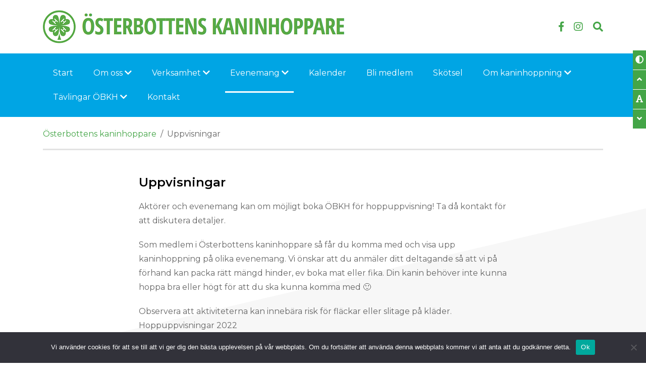

--- FILE ---
content_type: text/html; charset=UTF-8
request_url: https://osterbottenskaninhoppare.fs4h.fi/hoppuppvisningar/
body_size: 11895
content:
<!doctype html>
<html lang="sv-SE" xmlns:og="http://opengraphprotocol.org/schema/" xmlns:fb="http://www.facebook.com/2008/fbml">
<head>
	<meta charset="UTF-8">
	<meta name="viewport" content="width=device-width, initial-scale=1">
	<link rel="profile" href="https://gmpg.org/xfn/11">

	<title>Uppvisningar &#8211; Österbottens kaninhoppare</title>
<meta name='robots' content='max-image-preview:large'/>
	<style>img:is([sizes="auto" i], [sizes^="auto," i]) { contain-intrinsic-size: 3000px 1500px }</style>
	<link rel='dns-prefetch' href='//fonts.googleapis.com'/>
<link rel="alternate" type="application/rss+xml" title="Österbottens kaninhoppare &raquo; Webbflöde" href="https://osterbottenskaninhoppare.fs4h.fi/feed/"/>
<link rel="alternate" type="application/rss+xml" title="Österbottens kaninhoppare &raquo; Kommentarsflöde" href="https://osterbottenskaninhoppare.fs4h.fi/comments/feed/"/>

  <!-- Search Engine -->
  <meta name="description" content="Uppvisningar Aktörer och evenemang kan om möjligt boka ÖBKH för hoppuppvisning! Ta då kontakt för att diskutera detaljer. Som medlem i Österbottens kaninhoppare så får du komma med och visa upp">
  <meta name="image" content="https://osterbottenskaninhoppare.fs4h.fi/wp-content/themes/fs4hss/images/def-featured-image.png">

  <!-- Schema.org for Google -->
  <meta itemprop="name" content="Uppvisningar">
  <meta itemprop="description" content="Uppvisningar Aktörer och evenemang kan om möjligt boka ÖBKH för hoppuppvisning! Ta då kontakt för att diskutera detaljer. Som medlem i Österbottens kaninhoppare så får du komma med och visa upp">
  <meta itemprop="image" content="https://osterbottenskaninhoppare.fs4h.fi/wp-content/themes/fs4hss/images/def-featured-image.png">

  <!-- Twitter -->
  <meta name="twitter:card" content="summary">
  <meta name="twitter:title" content="Uppvisningar">
  <meta name="twitter:description" content="Uppvisningar Aktörer och evenemang kan om möjligt boka ÖBKH för hoppuppvisning! Ta då kontakt för att diskutera detaljer. Som medlem i Österbottens kaninhoppare så får du komma med och visa upp">
  <meta name="twitter:image" content="https://osterbottenskaninhoppare.fs4h.fi/wp-content/themes/fs4hss/images/def-featured-image.png">

  <!-- Open Graph general (Facebook, Pinterest & Google+) -->
  <meta property="og:title" content="Uppvisningar">
  <meta property="og:description" content="Uppvisningar Aktörer och evenemang kan om möjligt boka ÖBKH för hoppuppvisning! Ta då kontakt för att diskutera detaljer. Som medlem i Österbottens kaninhoppare så får du komma med och visa upp">
  <meta property="og:image" content="https://osterbottenskaninhoppare.fs4h.fi/wp-content/themes/fs4hss/images/def-featured-image.png">
  <meta property="og:image:width" content="1200"/>
  <meta property="og:image:height" content="630"/>
  <meta property="og:url" content="https://osterbottenskaninhoppare.fs4h.fi/hoppuppvisningar/">
  <meta property="og:site_name" content="Österbottens kaninhoppare">
  <meta property="og:locale" content="sv-SE">
  <meta property="og:type" content="website">

  <style id='classic-theme-styles-inline-css' type='text/css'>
/*! This file is auto-generated */
.wp-block-button__link{color:#fff;background-color:#32373c;border-radius:9999px;box-shadow:none;text-decoration:none;padding:calc(.667em + 2px) calc(1.333em + 2px);font-size:1.125em}.wp-block-file__button{background:#32373c;color:#fff;text-decoration:none}
</style>
<style id='global-styles-inline-css' type='text/css'>
:root{--wp--preset--aspect-ratio--square: 1;--wp--preset--aspect-ratio--4-3: 4/3;--wp--preset--aspect-ratio--3-4: 3/4;--wp--preset--aspect-ratio--3-2: 3/2;--wp--preset--aspect-ratio--2-3: 2/3;--wp--preset--aspect-ratio--16-9: 16/9;--wp--preset--aspect-ratio--9-16: 9/16;--wp--preset--color--black: #000000;--wp--preset--color--cyan-bluish-gray: #abb8c3;--wp--preset--color--white: #ffffff;--wp--preset--color--pale-pink: #f78da7;--wp--preset--color--vivid-red: #cf2e2e;--wp--preset--color--luminous-vivid-orange: #ff6900;--wp--preset--color--luminous-vivid-amber: #fcb900;--wp--preset--color--light-green-cyan: #7bdcb5;--wp--preset--color--vivid-green-cyan: #00d084;--wp--preset--color--pale-cyan-blue: #8ed1fc;--wp--preset--color--vivid-cyan-blue: #0693e3;--wp--preset--color--vivid-purple: #9b51e0;--wp--preset--gradient--vivid-cyan-blue-to-vivid-purple: linear-gradient(135deg,rgba(6,147,227,1) 0%,rgb(155,81,224) 100%);--wp--preset--gradient--light-green-cyan-to-vivid-green-cyan: linear-gradient(135deg,rgb(122,220,180) 0%,rgb(0,208,130) 100%);--wp--preset--gradient--luminous-vivid-amber-to-luminous-vivid-orange: linear-gradient(135deg,rgba(252,185,0,1) 0%,rgba(255,105,0,1) 100%);--wp--preset--gradient--luminous-vivid-orange-to-vivid-red: linear-gradient(135deg,rgba(255,105,0,1) 0%,rgb(207,46,46) 100%);--wp--preset--gradient--very-light-gray-to-cyan-bluish-gray: linear-gradient(135deg,rgb(238,238,238) 0%,rgb(169,184,195) 100%);--wp--preset--gradient--cool-to-warm-spectrum: linear-gradient(135deg,rgb(74,234,220) 0%,rgb(151,120,209) 20%,rgb(207,42,186) 40%,rgb(238,44,130) 60%,rgb(251,105,98) 80%,rgb(254,248,76) 100%);--wp--preset--gradient--blush-light-purple: linear-gradient(135deg,rgb(255,206,236) 0%,rgb(152,150,240) 100%);--wp--preset--gradient--blush-bordeaux: linear-gradient(135deg,rgb(254,205,165) 0%,rgb(254,45,45) 50%,rgb(107,0,62) 100%);--wp--preset--gradient--luminous-dusk: linear-gradient(135deg,rgb(255,203,112) 0%,rgb(199,81,192) 50%,rgb(65,88,208) 100%);--wp--preset--gradient--pale-ocean: linear-gradient(135deg,rgb(255,245,203) 0%,rgb(182,227,212) 50%,rgb(51,167,181) 100%);--wp--preset--gradient--electric-grass: linear-gradient(135deg,rgb(202,248,128) 0%,rgb(113,206,126) 100%);--wp--preset--gradient--midnight: linear-gradient(135deg,rgb(2,3,129) 0%,rgb(40,116,252) 100%);--wp--preset--font-size--small: 13px;--wp--preset--font-size--medium: 20px;--wp--preset--font-size--large: 36px;--wp--preset--font-size--x-large: 42px;--wp--preset--spacing--20: 0.44rem;--wp--preset--spacing--30: 0.67rem;--wp--preset--spacing--40: 1rem;--wp--preset--spacing--50: 1.5rem;--wp--preset--spacing--60: 2.25rem;--wp--preset--spacing--70: 3.38rem;--wp--preset--spacing--80: 5.06rem;--wp--preset--shadow--natural: 6px 6px 9px rgba(0, 0, 0, 0.2);--wp--preset--shadow--deep: 12px 12px 50px rgba(0, 0, 0, 0.4);--wp--preset--shadow--sharp: 6px 6px 0px rgba(0, 0, 0, 0.2);--wp--preset--shadow--outlined: 6px 6px 0px -3px rgba(255, 255, 255, 1), 6px 6px rgba(0, 0, 0, 1);--wp--preset--shadow--crisp: 6px 6px 0px rgba(0, 0, 0, 1);}:where(.is-layout-flex){gap: 0.5em;}:where(.is-layout-grid){gap: 0.5em;}body .is-layout-flex{display: flex;}.is-layout-flex{flex-wrap: wrap;align-items: center;}.is-layout-flex > :is(*, div){margin: 0;}body .is-layout-grid{display: grid;}.is-layout-grid > :is(*, div){margin: 0;}:where(.wp-block-columns.is-layout-flex){gap: 2em;}:where(.wp-block-columns.is-layout-grid){gap: 2em;}:where(.wp-block-post-template.is-layout-flex){gap: 1.25em;}:where(.wp-block-post-template.is-layout-grid){gap: 1.25em;}.has-black-color{color: var(--wp--preset--color--black) !important;}.has-cyan-bluish-gray-color{color: var(--wp--preset--color--cyan-bluish-gray) !important;}.has-white-color{color: var(--wp--preset--color--white) !important;}.has-pale-pink-color{color: var(--wp--preset--color--pale-pink) !important;}.has-vivid-red-color{color: var(--wp--preset--color--vivid-red) !important;}.has-luminous-vivid-orange-color{color: var(--wp--preset--color--luminous-vivid-orange) !important;}.has-luminous-vivid-amber-color{color: var(--wp--preset--color--luminous-vivid-amber) !important;}.has-light-green-cyan-color{color: var(--wp--preset--color--light-green-cyan) !important;}.has-vivid-green-cyan-color{color: var(--wp--preset--color--vivid-green-cyan) !important;}.has-pale-cyan-blue-color{color: var(--wp--preset--color--pale-cyan-blue) !important;}.has-vivid-cyan-blue-color{color: var(--wp--preset--color--vivid-cyan-blue) !important;}.has-vivid-purple-color{color: var(--wp--preset--color--vivid-purple) !important;}.has-black-background-color{background-color: var(--wp--preset--color--black) !important;}.has-cyan-bluish-gray-background-color{background-color: var(--wp--preset--color--cyan-bluish-gray) !important;}.has-white-background-color{background-color: var(--wp--preset--color--white) !important;}.has-pale-pink-background-color{background-color: var(--wp--preset--color--pale-pink) !important;}.has-vivid-red-background-color{background-color: var(--wp--preset--color--vivid-red) !important;}.has-luminous-vivid-orange-background-color{background-color: var(--wp--preset--color--luminous-vivid-orange) !important;}.has-luminous-vivid-amber-background-color{background-color: var(--wp--preset--color--luminous-vivid-amber) !important;}.has-light-green-cyan-background-color{background-color: var(--wp--preset--color--light-green-cyan) !important;}.has-vivid-green-cyan-background-color{background-color: var(--wp--preset--color--vivid-green-cyan) !important;}.has-pale-cyan-blue-background-color{background-color: var(--wp--preset--color--pale-cyan-blue) !important;}.has-vivid-cyan-blue-background-color{background-color: var(--wp--preset--color--vivid-cyan-blue) !important;}.has-vivid-purple-background-color{background-color: var(--wp--preset--color--vivid-purple) !important;}.has-black-border-color{border-color: var(--wp--preset--color--black) !important;}.has-cyan-bluish-gray-border-color{border-color: var(--wp--preset--color--cyan-bluish-gray) !important;}.has-white-border-color{border-color: var(--wp--preset--color--white) !important;}.has-pale-pink-border-color{border-color: var(--wp--preset--color--pale-pink) !important;}.has-vivid-red-border-color{border-color: var(--wp--preset--color--vivid-red) !important;}.has-luminous-vivid-orange-border-color{border-color: var(--wp--preset--color--luminous-vivid-orange) !important;}.has-luminous-vivid-amber-border-color{border-color: var(--wp--preset--color--luminous-vivid-amber) !important;}.has-light-green-cyan-border-color{border-color: var(--wp--preset--color--light-green-cyan) !important;}.has-vivid-green-cyan-border-color{border-color: var(--wp--preset--color--vivid-green-cyan) !important;}.has-pale-cyan-blue-border-color{border-color: var(--wp--preset--color--pale-cyan-blue) !important;}.has-vivid-cyan-blue-border-color{border-color: var(--wp--preset--color--vivid-cyan-blue) !important;}.has-vivid-purple-border-color{border-color: var(--wp--preset--color--vivid-purple) !important;}.has-vivid-cyan-blue-to-vivid-purple-gradient-background{background: var(--wp--preset--gradient--vivid-cyan-blue-to-vivid-purple) !important;}.has-light-green-cyan-to-vivid-green-cyan-gradient-background{background: var(--wp--preset--gradient--light-green-cyan-to-vivid-green-cyan) !important;}.has-luminous-vivid-amber-to-luminous-vivid-orange-gradient-background{background: var(--wp--preset--gradient--luminous-vivid-amber-to-luminous-vivid-orange) !important;}.has-luminous-vivid-orange-to-vivid-red-gradient-background{background: var(--wp--preset--gradient--luminous-vivid-orange-to-vivid-red) !important;}.has-very-light-gray-to-cyan-bluish-gray-gradient-background{background: var(--wp--preset--gradient--very-light-gray-to-cyan-bluish-gray) !important;}.has-cool-to-warm-spectrum-gradient-background{background: var(--wp--preset--gradient--cool-to-warm-spectrum) !important;}.has-blush-light-purple-gradient-background{background: var(--wp--preset--gradient--blush-light-purple) !important;}.has-blush-bordeaux-gradient-background{background: var(--wp--preset--gradient--blush-bordeaux) !important;}.has-luminous-dusk-gradient-background{background: var(--wp--preset--gradient--luminous-dusk) !important;}.has-pale-ocean-gradient-background{background: var(--wp--preset--gradient--pale-ocean) !important;}.has-electric-grass-gradient-background{background: var(--wp--preset--gradient--electric-grass) !important;}.has-midnight-gradient-background{background: var(--wp--preset--gradient--midnight) !important;}.has-small-font-size{font-size: var(--wp--preset--font-size--small) !important;}.has-medium-font-size{font-size: var(--wp--preset--font-size--medium) !important;}.has-large-font-size{font-size: var(--wp--preset--font-size--large) !important;}.has-x-large-font-size{font-size: var(--wp--preset--font-size--x-large) !important;}
:where(.wp-block-post-template.is-layout-flex){gap: 1.25em;}:where(.wp-block-post-template.is-layout-grid){gap: 1.25em;}
:where(.wp-block-columns.is-layout-flex){gap: 2em;}:where(.wp-block-columns.is-layout-grid){gap: 2em;}
:root :where(.wp-block-pullquote){font-size: 1.5em;line-height: 1.6;}
</style>
<link rel='stylesheet' id='cookie-notice-front-css' href='https://osterbottenskaninhoppare.fs4h.fi/wp-content/plugins/cookie-notice/css/front.min.css?ver=2.5.11' type='text/css' media='all'/>
<link rel='stylesheet' id='scroll_to_top_style-css' href='https://osterbottenskaninhoppare.fs4h.fi/wp-content/plugins/mohd-scroll-to-top/mohd-scroll-to-top.css' type='text/css' media=''/>
<link rel='stylesheet' id='cff-css' href='https://osterbottenskaninhoppare.fs4h.fi/wp-content/plugins/custom-facebook-feed-pro/assets/css/cff-style.min.css?ver=4.7.3' type='text/css' media='all'/>
<link rel='stylesheet' id='cmplz-general-css' href='https://osterbottenskaninhoppare.fs4h.fi/wp-content/plugins/complianz-gdpr/assets/css/cookieblocker.min.css?ver=1765982035' type='text/css' media='all'/>
<link rel='stylesheet' id='fs4hss-fonts-css' href='https://fonts.googleapis.com/css?family=Montserrat%3A400%2C400i%2C600%2C700i%2C700&#038;ver=6.8.3' type='text/css' media='all'/>
<link rel='stylesheet' id='fs4hss-style-css' href='https://osterbottenskaninhoppare.fs4h.fi/wp-content/themes/fs4hss/style.css?ver=23cff6c20dffac50583119db9e28b231' type='text/css' media='all'/>
<link rel='stylesheet' id='recent-posts-widget-with-thumbnails-public-style-css' href='https://osterbottenskaninhoppare.fs4h.fi/wp-content/plugins/recent-posts-widget-with-thumbnails/public.css?ver=7.1.1' type='text/css' media='all'/>
<script type="text/javascript" src="https://osterbottenskaninhoppare.fs4h.fi/wp-includes/js/jquery/jquery.min.js?ver=3.7.1" id="jquery-core-js"></script>
<script type="text/javascript" id="file_uploads_nfpluginsettings-js-extra">
/* <![CDATA[ */
var params = {"clearLogRestUrl":"https:\/\/osterbottenskaninhoppare.fs4h.fi\/wp-json\/nf-file-uploads\/debug-log\/delete-all","clearLogButtonId":"file_uploads_clear_debug_logger","downloadLogRestUrl":"https:\/\/osterbottenskaninhoppare.fs4h.fi\/wp-json\/nf-file-uploads\/debug-log\/get-all","downloadLogButtonId":"file_uploads_download_debug_logger"};
/* ]]> */
</script>
<script type="text/javascript" src="https://osterbottenskaninhoppare.fs4h.fi/wp-content/plugins/ninja-forms-uploads/assets/js/nfpluginsettings.js?ver=3.3.22" id="file_uploads_nfpluginsettings-js"></script>
<script type="text/javascript" async src="https://osterbottenskaninhoppare.fs4h.fi/wp-content/plugins/burst-statistics/assets/js/timeme/timeme.min.js?ver=1766673296" id="burst-timeme-js"></script>
<script type="text/javascript" async src="https://osterbottenskaninhoppare.fs4h.fi/wp-content/uploads/sites/15/burst/js/burst.min.js?ver=1766954035" id="burst-js"></script>
<script type="text/javascript" id="cookie-notice-front-js-before">
/* <![CDATA[ */
var cnArgs = {"ajaxUrl":"https:\/\/osterbottenskaninhoppare.fs4h.fi\/wp-admin\/admin-ajax.php","nonce":"dcf787bd57","hideEffect":"fade","position":"bottom","onScroll":false,"onScrollOffset":100,"onClick":false,"cookieName":"cookie_notice_accepted","cookieTime":2592000,"cookieTimeRejected":2592000,"globalCookie":false,"redirection":false,"cache":false,"revokeCookies":false,"revokeCookiesOpt":"automatic"};
/* ]]> */
</script>
<script type="text/javascript" src="https://osterbottenskaninhoppare.fs4h.fi/wp-content/plugins/cookie-notice/js/front.min.js?ver=2.5.11" id="cookie-notice-front-js"></script>
<link rel="https://api.w.org/" href="https://osterbottenskaninhoppare.fs4h.fi/wp-json/"/><link rel="alternate" title="JSON" type="application/json" href="https://osterbottenskaninhoppare.fs4h.fi/wp-json/wp/v2/pages/1180"/><link rel="EditURI" type="application/rsd+xml" title="RSD" href="https://osterbottenskaninhoppare.fs4h.fi/xmlrpc.php?rsd"/>
<link rel="canonical" href="https://osterbottenskaninhoppare.fs4h.fi/hoppuppvisningar/"/>
<link rel="alternate" title="oEmbed (JSON)" type="application/json+oembed" href="https://osterbottenskaninhoppare.fs4h.fi/wp-json/oembed/1.0/embed?url=https%3A%2F%2Fosterbottenskaninhoppare.fs4h.fi%2Fhoppuppvisningar%2F"/>
<link rel="alternate" title="oEmbed (XML)" type="text/xml+oembed" href="https://osterbottenskaninhoppare.fs4h.fi/wp-json/oembed/1.0/embed?url=https%3A%2F%2Fosterbottenskaninhoppare.fs4h.fi%2Fhoppuppvisningar%2F&#038;format=xml"/>
<!-- Custom Facebook Feed JS vars -->
<script type="text/javascript">
var cffsiteurl = "https://osterbottenskaninhoppare.fs4h.fi/wp-content/plugins";
var cffajaxurl = "https://osterbottenskaninhoppare.fs4h.fi/wp-admin/admin-ajax.php";


var cfflinkhashtags = "false";
</script>
<link rel="icon" href="https://osterbottenskaninhoppare.fs4h.fi/wp-content/uploads/sites/15/2019/03/cropped-favicon-1-1-32x32.png" sizes="32x32"/>
<link rel="icon" href="https://osterbottenskaninhoppare.fs4h.fi/wp-content/uploads/sites/15/2019/03/cropped-favicon-1-1-192x192.png" sizes="192x192"/>
<link rel="apple-touch-icon" href="https://osterbottenskaninhoppare.fs4h.fi/wp-content/uploads/sites/15/2019/03/cropped-favicon-1-1-180x180.png"/>
<meta name="msapplication-TileImage" content="https://osterbottenskaninhoppare.fs4h.fi/wp-content/uploads/sites/15/2019/03/cropped-favicon-1-1-270x270.png"/>
</head>

<body data-rsssl=1 data-cmplz=1 class="wp-singular page-template-default page page-id-1180 wp-custom-logo wp-theme-fs4hss cookies-not-set" data-burst_id="1180" data-burst_type="page">
<noscript>This website works best with JavaScript enabled! Please enable it in your browser if it is disabled.</noscript>

<a class="skip-link sr-only sr-only-focusable" href="#mcont">Skip to content</a>

<section id="acceb-ctrls" aria-label="Accessibility controls">
	<button id="tgl-cont" type="button" data-toggle="tooltip" data-placement="left" title="Toggle high contrast"><i class="fas fa-adjust" aria-hidden="true"></i></button>
	<button id="incfs" type="button" data-toggle="tooltip" data-placement="left" title="Increase font size"><i class="fas fa-angle-up" aria-hidden="true"></i></button>
	<button id="rstfs" type="button" data-toggle="tooltip" data-placement="left" title="Reset font size"><i class="fas fa-font" aria-hidden="true"></i></button>
	<button id="decfs" type="button" data-toggle="tooltip" data-placement="left" title="Decrease font size"><i class="fas fa-angle-down" aria-hidden="true"></i></button>
</section><!-- /#acceb-ctrls -->

<header class="mainhead">
	<div class="container">

				<div class="site-logo clearfix">
			<a href="https://osterbottenskaninhoppare.fs4h.fi/" class="custom-logo-link" rel="home"><img width="598" height="66" src="https://osterbottenskaninhoppare.fs4h.fi/wp-content/uploads/sites/15/2019/03/osterbottenskaninhoppare.png" class="custom-logo" alt="Österbottens kaninhoppare logo" decoding="async" srcset="https://osterbottenskaninhoppare.fs4h.fi/wp-content/uploads/sites/15/2019/03/osterbottenskaninhoppare.png 598w, https://osterbottenskaninhoppare.fs4h.fi/wp-content/uploads/sites/15/2019/03/osterbottenskaninhoppare-300x33.png 300w, https://osterbottenskaninhoppare.fs4h.fi/wp-content/uploads/sites/15/2019/03/osterbottenskaninhoppare-371x41.png 371w" sizes="(max-width: 598px) 100vw, 598px"/></a>		</div>
		<!-- /.site-logo -->

		<div class="otwrap">
							<div class="hdsoc">
					<div class="menu-footer-social-menu-kaninhopparna-container"><ul id="menu-footer-social-menu-kaninhopparna" class="menu"><li id="menu-item-2277" class="menu-item menu-item-type-custom menu-item-object-custom menu-item-2277"><a href="https://www.facebook.com/%C3%96sterbottens-kaninhoppare-140176593446235"><span class="sr-only">Follow us on Facebook</span><i class="fab fa-facebook-f" aria-hidden="true"></i></a></li>
<li id="menu-item-2278" class="menu-item menu-item-type-custom menu-item-object-custom menu-item-2278"><a href="https://www.instagram.com/osterbottenskaninhoppare/"><span class="sr-only">Follow us on Instagram</span><i class="fab fa-instagram" aria-hidden="true"></i></a></li>
</ul></div>				</div><!-- /.hdphem -->
					

			<button type="button" class="hdsrchtrgr" id="js-hdsrchtrgr" aria-controls="js-hdsrchbar" aria-expanded="false"><span class="sr-only">Search</span><i class="fas fa-search" aria-hidden="true"></i></button>

		</div><!-- /.otwrap -->	
	</div>
</header><!-- /.mainhead -->

<!-- Search bar start -->
<div class="hdsrchbar" id="js-hdsrchbar" aria-hidden="true">
	<div class="container">
		<form role="search" method="get" class="search-form" action="https://osterbottenskaninhoppare.fs4h.fi/">
				<label>
					<span class="screen-reader-text">Sök efter:</span>
					<input type="search" class="search-field" placeholder="Sök …" value="" name="s"/>
				</label>
				<input type="submit" class="search-submit" value="Sök"/>
			</form>	</div>
</div><!-- /.hdsrchbar -->
<!-- Search bar end -->

<!-- Navigation start -->
  <nav class="navbar navbar-dark navbar-expand-xl nav-wraptyp7" aria-label="main">
    <div class="container">

      <button class="navbar-toggler" type="button" data-toggle="collapse" data-target="#navbarNavtyp7" aria-controls="navbarNavtyp7" aria-expanded="false">
      	<span class="sr-only">Toggle navigation</span>
        <span class="navbar-toggler-icon"></span>  
      </button>

      <div id="navbarNavtyp7" class="collapse navbar-collapse justify-content-xl-center"><ul id="menu-head-menu-kaninhopparna" class="nav navbar-nav"><li id="menu-item-690" class="menu-item menu-item-type-post_type menu-item-object-page menu-item-home menu-item-690"><a href="https://osterbottenskaninhoppare.fs4h.fi/">Start</a></li>
<li id="menu-item-734" class="menu-item menu-item-type-custom menu-item-object-custom menu-item-has-children menu-item-734 dropdown"><a href="#" data-toggle="dropdown" class="dropdown-toggle">Om oss <i class="fas fa-chevron-down" aria-hidden="true"></i></a>
<ul role="menu" class=" dropdown-menu">
	<li id="menu-item-687" class="menu-item menu-item-type-post_type menu-item-object-page menu-item-687"><a href="https://osterbottenskaninhoppare.fs4h.fi/om-oss/">Om oss</a></li>
	<li id="menu-item-573" class="menu-item menu-item-type-post_type menu-item-object-page menu-item-573"><a href="https://osterbottenskaninhoppare.fs4h.fi/styrelsen/">Ansvarspersoner</a></li>
	<li id="menu-item-806" class="menu-item menu-item-type-post_type menu-item-object-page menu-item-806"><a href="https://osterbottenskaninhoppare.fs4h.fi/minnen/">Minnen</a></li>
</ul>
</li>
<li id="menu-item-686" class="menu-item menu-item-type-post_type menu-item-object-page menu-item-has-children menu-item-686 dropdown"><a href="#" data-toggle="dropdown" class="dropdown-toggle">Verksamhet <i class="fas fa-chevron-down" aria-hidden="true"></i></a>
<ul role="menu" class=" dropdown-menu">
	<li id="menu-item-936" class="menu-item menu-item-type-post_type menu-item-object-page menu-item-936"><a href="https://osterbottenskaninhoppare.fs4h.fi/ninja_form-id/">Reglemente 2025</a></li>
	<li id="menu-item-1072" class="menu-item menu-item-type-post_type menu-item-object-page menu-item-1072"><a href="https://osterbottenskaninhoppare.fs4h.fi/4h-kapten-2020/">Aktivitetsboken</a></li>
</ul>
</li>
<li id="menu-item-571" class="menu-item menu-item-type-post_type menu-item-object-page current-menu-ancestor current-menu-parent current_page_parent current_page_ancestor menu-item-has-children menu-item-571 dropdown"><a href="#" data-toggle="dropdown" class="dropdown-toggle">Evenemang <i class="fas fa-chevron-down" aria-hidden="true"></i></a>
<ul role="menu" class=" dropdown-menu">
	<li id="menu-item-1183" class="menu-item menu-item-type-post_type menu-item-object-page current-menu-item page_item page-item-1180 current_page_item menu-item-1183 active"><a href="https://osterbottenskaninhoppare.fs4h.fi/hoppuppvisningar/">Uppvisningar</a></li>
	<li id="menu-item-1461" class="menu-item menu-item-type-post_type menu-item-object-page menu-item-1461"><a href="https://osterbottenskaninhoppare.fs4h.fi/kanin-klubbar/">Kanin klubbar</a></li>
</ul>
</li>
<li id="menu-item-1066" class="menu-item menu-item-type-post_type menu-item-object-page menu-item-1066"><a href="https://osterbottenskaninhoppare.fs4h.fi/tavlingsdatum/">Kalender</a></li>
<li id="menu-item-689" class="menu-item menu-item-type-post_type menu-item-object-page menu-item-689"><a href="https://osterbottenskaninhoppare.fs4h.fi/anmalan/">Bli medlem</a></li>
<li id="menu-item-688" class="menu-item menu-item-type-post_type menu-item-object-page menu-item-688"><a href="https://osterbottenskaninhoppare.fs4h.fi/skotsel/">Skötsel</a></li>
<li id="menu-item-3202" class="menu-item menu-item-type-post_type menu-item-object-page menu-item-has-children menu-item-3202 dropdown"><a href="#" data-toggle="dropdown" class="dropdown-toggle">Om kaninhoppning <i class="fas fa-chevron-down" aria-hidden="true"></i></a>
<ul role="menu" class=" dropdown-menu">
	<li id="menu-item-3205" class="menu-item menu-item-type-post_type menu-item-object-page menu-item-3205"><a href="https://osterbottenskaninhoppare.fs4h.fi/om-kaninhoppning/">Om kaninhoppning</a></li>
	<li id="menu-item-3203" class="menu-item menu-item-type-post_type menu-item-object-page menu-item-3203"><a href="https://osterbottenskaninhoppare.fs4h.fi/hur-borjar-du-trana-din-kanin/">Hur börjar du träna din kanin?</a></li>
	<li id="menu-item-3204" class="menu-item menu-item-type-post_type menu-item-object-page menu-item-3204"><a href="https://osterbottenskaninhoppare.fs4h.fi/vad-kravs-for-att-borja-tavla/">Vad krävs för att börja tävla?</a></li>
</ul>
</li>
<li id="menu-item-1049" class="menu-item menu-item-type-post_type menu-item-object-page menu-item-has-children menu-item-1049 dropdown"><a href="#" data-toggle="dropdown" class="dropdown-toggle">Tävlingar ÖBKH <i class="fas fa-chevron-down" aria-hidden="true"></i></a>
<ul role="menu" class=" dropdown-menu">
	<li id="menu-item-1966" class="menu-item menu-item-type-post_type menu-item-object-page menu-item-1966"><a href="https://osterbottenskaninhoppare.fs4h.fi/tavla-med-oss/">Tävla med oss!</a></li>
	<li id="menu-item-3391" class="menu-item menu-item-type-post_type menu-item-object-page menu-item-3391"><a href="https://osterbottenskaninhoppare.fs4h.fi/skuttli/">Om Skuttli</a></li>
	<li id="menu-item-998" class="menu-item menu-item-type-post_type menu-item-object-page menu-item-has-children menu-item-998 dropdown-submenu"><a href="#" data-toggle="dropdown" class="dropdown-toggle">Resultat</a>
	<ul role="menu" class=" dropdown-menu">
		<li id="menu-item-3385" class="menu-item menu-item-type-post_type menu-item-object-page menu-item-3385"><a href="https://osterbottenskaninhoppare.fs4h.fi/2024-2/">2024</a></li>
		<li id="menu-item-2734" class="menu-item menu-item-type-post_type menu-item-object-page menu-item-2734"><a href="https://osterbottenskaninhoppare.fs4h.fi/2023-2/">2023</a></li>
		<li id="menu-item-2087" class="menu-item menu-item-type-post_type menu-item-object-page menu-item-2087"><a href="https://osterbottenskaninhoppare.fs4h.fi/2022-2/">2022</a></li>
		<li id="menu-item-1548" class="menu-item menu-item-type-post_type menu-item-object-page menu-item-1548"><a href="https://osterbottenskaninhoppare.fs4h.fi/2021-2/">2021</a></li>
		<li id="menu-item-1248" class="menu-item menu-item-type-post_type menu-item-object-page menu-item-1248"><a href="https://osterbottenskaninhoppare.fs4h.fi/2020-2/">2020</a></li>
		<li id="menu-item-1249" class="menu-item menu-item-type-post_type menu-item-object-page menu-item-1249"><a href="https://osterbottenskaninhoppare.fs4h.fi/2019-2/">2019</a></li>
	</ul>
</li>
	<li id="menu-item-1323" class="menu-item menu-item-type-post_type menu-item-object-page menu-item-1323"><a href="https://osterbottenskaninhoppare.fs4h.fi/klassningsregister/">Klassningsregister</a></li>
</ul>
</li>
<li id="menu-item-3592" class="menu-item menu-item-type-post_type menu-item-object-page menu-item-3592"><a href="https://osterbottenskaninhoppare.fs4h.fi/kontakt/">Kontakt</a></li>
</ul></div>	                  
    </div>
  </nav><!-- /.nav-wraptyp7 -->
<!-- Navigation end -->

<section class="pgheader" aria-label="hero">
		<!-- skip to main content hook -->
	<div id="mcont"></div>
	<div class="container">
		<nav id="bcrumbs" aria-label="breadcrumbs"><span property="itemListElement" typeof="ListItem"><a property="item" typeof="WebPage" title="Go to Österbottens kaninhoppare." href="https://osterbottenskaninhoppare.fs4h.fi" class="home"><span property="name">Österbottens kaninhoppare</span></a><meta property="position" content="1"></span> &nbsp;/ &nbsp;<span class="post post-page current-item">Uppvisningar</span></nav>	</div>
</section><!-- /.pgheader -->

<div class="main-wrapper">
	<section class="page-php">
		<div class="container">
			<div class="row">
				<div class="col-lg-8 offset-lg-2">

					<main id="main">

						
<article id="post-1180" class="post-1180 page type-page status-publish hentry">

	<div class="entry-content">
		<div class="defwp">
			<h4>Uppvisningar</h4>
<p>Aktörer och evenemang kan om möjligt boka ÖBKH för hoppuppvisning! Ta då kontakt för att diskutera detaljer.</p>
<p>Som medlem i Österbottens kaninhoppare så får du komma med och visa upp kaninhoppning på olika evenemang. Vi önskar att du anmäler ditt deltagande så att vi på förhand kan packa rätt mängd hinder, ev boka mat eller fika. Din kanin behöver inte kunna hoppa bra eller högt för att du ska kunna komma med 🙂</p>
<p style="font-weight: 400">Observera att aktiviteterna kan innebära risk för fläckar eller slitage på kläder.</p>
<noscript class="ninja-forms-noscript-message">
	Observera: JavaScript krävs för detta innehåll.</noscript>
<div id="nf-form-19-cont" class="nf-form-cont" aria-live="polite" aria-labelledby="nf-form-title-19" aria-describedby="nf-form-errors-19" role="form">

    <div class="nf-loading-spinner"></div>

</div>
        <!-- That data is being printed as a workaround to page builders reordering the order of the scripts loaded-->
        <script>var formDisplay=1;var nfForms=nfForms||[];var form=[];form.id='19';form.settings={"objectType":"Form Setting","editActive":true,"title":"Hoppuppvisningar 2022","show_title":1,"allow_public_link":0,"embed_form":"","clear_complete":1,"hide_complete":1,"default_label_pos":"above","wrapper_class":"","element_class":"","key":"","add_submit":0,"currency":"","unique_field_error":"A form with this value has already been submitted.","logged_in":false,"not_logged_in_msg":"","sub_limit_msg":"The form has reached its submission limit.","calculations":[],"formContentData":["hoppuppvisning_jag_vill_delta_i_1605076672841","medlemmens_foer-_och_efternamn_1620670914166","e-post_1590576408618","telefonnummer_foeraelders_om_under_18_1611337662492","oevrigt_som_vi_behoever_veta_1590576457017","submit_1590576196479"],"changeEmailErrorMsg":"Ange en giltig e-postadress!","changeDateErrorMsg":"Ange ett giltigt datum!","confirmFieldErrorMsg":"Dessa f\u00e4lt m\u00e5ste matcha!","fieldNumberNumMinError":"Minnummer-fel","fieldNumberNumMaxError":"Maxnummer-fel","fieldNumberIncrementBy":"\u00d6ka med ","formErrorsCorrectErrors":"R\u00e4tta till fel innan du skickar in detta formul\u00e4r.","validateRequiredField":"Detta \u00e4r ett obligatoriskt f\u00e4lt.","honeypotHoneypotError":"Honeypot-fel","fieldsMarkedRequired":"F\u00e4lt markerade med en <span class=\"ninja-forms-req-symbol\">*<\/span> \u00e4r obligatoriskt","drawerDisabled":false,"repeatable_fieldsets":"","ninjaForms":"Ninja Forms","fieldTextareaRTEInsertLink":"Infoga l\u00e4nk","fieldTextareaRTEInsertMedia":"Infoga media","fieldTextareaRTESelectAFile":"V\u00e4lj en fil","formHoneypot":"Om du \u00e4r en m\u00e4nniska som ser detta f\u00e4lt, l\u00e4mna det tomt.","fileUploadOldCodeFileUploadInProgress":"Filuppladdning p\u00e5g\u00e5r.","fileUploadOldCodeFileUpload":"FILUPPLADDNING","currencySymbol":false,"thousands_sep":"&nbsp;","decimal_point":",","siteLocale":"sv_SE","dateFormat":"m\/d\/\u00c5","startOfWeek":"1","of":"av","previousMonth":"F\u00f6reg\u00e5ende m\u00e5nad","nextMonth":"N\u00e4sta m\u00e5nad","months":["Januari","Februari","Mars","April","Maj","Juni","Juli","Augusti","September","Oktober","November","December"],"monthsShort":["Jan","Feb","Mar","Apr","Maj","Jun","Jul","Aug","Sep","Okt","Nov","Dec"],"weekdays":["S\u00f6ndag","M\u00e5ndag","Tisdag","Onsdag","Torsdag","Fredag","L\u00f6rdag"],"weekdaysShort":["S\u00f6n","M\u00e5n","Tis","Ons","Tor","Fre","L\u00f6r"],"weekdaysMin":["S\u00f6","M\u00e5","Ti","On","To","Fr","L\u00f6"],"recaptchaConsentMissing":"reCaptcha validation couldn&#039;t load.","recaptchaMissingCookie":"reCaptcha v3 validation couldn&#039;t load the cookie needed to submit the form.","recaptchaConsentEvent":"Accept reCaptcha cookies before sending the form.","currency_symbol":"","beforeForm":"","beforeFields":"","afterFields":"","afterForm":""};form.fields=[{"objectType":"Field","objectDomain":"fields","editActive":false,"order":2,"idAttribute":"id","label":"Hoppuppvisning jag vill delta i","type":"textbox","key":"hoppuppvisning_jag_vill_delta_i_1605076672841","label_pos":"above","required":1,"default":"","placeholder":"","container_class":"","element_class":"","input_limit":"","input_limit_type":"characters","input_limit_msg":"Tecken kvar","manual_key":false,"admin_label":"","help_text":"","mask":"","custom_mask":"","custom_name_attribute":"","personally_identifiable":"","value":"","drawerDisabled":false,"id":288,"beforeField":"","afterField":"","parentType":"textbox","element_templates":["textbox","input"],"old_classname":"","wrap_template":"wrap"},{"objectType":"Field","objectDomain":"fields","editActive":false,"order":3,"idAttribute":"id","type":"firstname","label":"Medlemmens f\u00f6r- och efternamn","key":"medlemmens_foer-_och_efternamn_1620670914166","label_pos":"above","required":1,"default":"","placeholder":"","container_class":"","element_class":"","admin_label":"","help_text":"","custom_name_attribute":"fname","personally_identifiable":1,"value":"","drawerDisabled":false,"id":227,"beforeField":"","afterField":"","parentType":"firstname","element_templates":["firstname","input"],"old_classname":"","wrap_template":"wrap"},{"objectType":"Field","objectDomain":"fields","editActive":false,"order":5,"idAttribute":"id","type":"email","label":"E-post ","key":"e-post_1590576408618","label_pos":"above","required":1,"default":"","placeholder":"","container_class":"","element_class":"","admin_label":"","help_text":"","custom_name_attribute":"email","personally_identifiable":1,"value":"","drawerDisabled":false,"id":229,"beforeField":"","afterField":"","parentType":"email","element_templates":["email","input"],"old_classname":"","wrap_template":"wrap"},{"objectType":"Field","objectDomain":"fields","editActive":false,"order":6,"idAttribute":"id","type":"phone","label":"Telefonnummer (f\u00f6r\u00e4lders om under 18)","key":"telefonnummer_foeraelders_om_under_18_1611337662492","label_pos":"above","required":1,"default":"","placeholder":"","container_class":"","element_class":"","input_limit":"","input_limit_type":"characters","input_limit_msg":"Tecken kvar","manual_key":false,"admin_label":"","help_text":"","mask":"","custom_mask":"","custom_name_attribute":"phone","personally_identifiable":1,"value":"","drawerDisabled":false,"id":230,"beforeField":"","afterField":"","parentType":"textbox","element_templates":["tel","textbox","input"],"old_classname":"","wrap_template":"wrap"},{"objectType":"Field","objectDomain":"fields","editActive":false,"order":7,"idAttribute":"id","type":"textarea","label":"\u00d6vrigt som vi beh\u00f6ver veta?","key":"oevrigt_som_vi_behoever_veta_1590576457017","label_pos":"above","required":false,"default":"","placeholder":"","container_class":"","element_class":"","input_limit":"","input_limit_type":"characters","input_limit_msg":"Tecken kvar","manual_key":false,"admin_label":"","help_text":"","textarea_rte":"","disable_rte_mobile":"","textarea_media":"","value":"","drawerDisabled":false,"id":231,"beforeField":"","afterField":"","parentType":"textarea","element_templates":["textarea","input"],"old_classname":"","wrap_template":"wrap"},{"objectType":"Field","objectDomain":"fields","editActive":false,"order":8,"idAttribute":"id","type":"submit","label":"Skicka","processing_label":"Behandlas","container_class":"","element_class":"","key":"submit_1590576196479","id":232,"beforeField":"","afterField":"","value":"","label_pos":"above","parentType":"textbox","element_templates":["submit","button","input"],"old_classname":"","wrap_template":"wrap-no-label"}];nfForms.push(form);</script>
        		</div><!-- /.defwp -->
			</div><!-- .entry-content -->

	</article><!-- #post-1180 -->

					</main><!-- /#main -->

				</div><!-- /.col-lg-8 -->

			</div><!-- /.row -->
		</div><!-- /.container -->
	</section><!-- /.page-php -->
</div><!-- /.main-wrapper -->


<!-- Footer start -->
<footer class="mainfoot" role="contentinfo" aria-label="Main">
	<div class="container">	
		<div class="row">

						
		</div>
		<div class="footrow2">
							<div class="foot-cont">
					<div class="textwidget custom-html-widget"><div class="foot-logo">
	<img src="https://fs4h.fi/wp-content/uploads/2018/11/foot-logo.png" width="80" height="80" alt="Österbottens kaninhoppare logo">
</div>
<div class="foot-add">
	<strong>Österbottens kaninhoppare</strong><br>
	<i class="fas fa-phone" aria-hidden="true"></i><span class="sr-only">Phone number</span> 050 566 84 85, <a href="mailto: ann-katrin.enqvist@fs4h.fi"><i class="fas fa-envelope" aria-hidden="true"></i><span class="sr-only">Email address</span> ann-katrin.enqvist@fs4h.fi</a>
</div></div>				</div>
			
							<div class="foot-social">
					<div class="menu-footer-social-menu-kaninhopparna-container"><ul id="menu-footer-social-menu-kaninhopparna-1" class="menu"><li class="menu-item menu-item-type-custom menu-item-object-custom menu-item-2277"><a href="https://www.facebook.com/%C3%96sterbottens-kaninhoppare-140176593446235"><span class="sr-only">Follow us on Facebook</span><i class="fab fa-facebook-f" aria-hidden="true"></i></a></li>
<li class="menu-item menu-item-type-custom menu-item-object-custom menu-item-2278"><a href="https://www.instagram.com/osterbottenskaninhoppare/"><span class="sr-only">Follow us on Instagram</span><i class="fab fa-instagram" aria-hidden="true"></i></a></li>
</ul></div>				</div>
					</div>
	</div> 
</footer>
<!-- Footer end -->

<script type="speculationrules">
{"prefetch":[{"source":"document","where":{"and":[{"href_matches":"\/*"},{"not":{"href_matches":["\/wp-*.php","\/wp-admin\/*","\/wp-content\/uploads\/sites\/15\/*","\/wp-content\/*","\/wp-content\/plugins\/*","\/wp-content\/themes\/fs4hss\/*","\/*\\?(.+)"]}},{"not":{"selector_matches":"a[rel~=\"nofollow\"]"}},{"not":{"selector_matches":".no-prefetch, .no-prefetch a"}}]},"eagerness":"conservative"}]}
</script>
<section aria-label="Back to Top"><a href="#" role="button" id="top_anchor"><span class="sr-only">Back to top of page</span>          
    <svg version="1.1" id="Layer_1" xmlns="http://www.w3.org/2000/svg" xmlns:xlink="http://www.w3.org/1999/xlink" x="0px" y="0px" width="40px" height="40px" viewBox="0 0 40 40" enable-background="new 0 0 40 40" xml:space="preserve">
      <circle opacity="0.3" cx="20" cy="20" r="20"/>
      <path fill="#F5F5F5" d="M27.974,26.314c-0.621,0-1.206-0.241-1.646-0.681l-6.327-6.326l-6.326,6.325
      c-0.439,0.439-1.024,0.682-1.646,0.682c-0.622,0-1.207-0.241-1.646-0.681C9.942,25.192,9.7,24.607,9.7,23.985
      s0.243-1.207,0.683-1.646l7.973-7.972c0.44-0.44,1.024-0.682,1.646-0.682c0.621,0,1.206,0.241,1.646,0.681l7.973,7.974
      c0.907,0.907,0.907,2.384,0.001,3.292C29.181,26.072,28.596,26.314,27.974,26.314z"/>
    </svg>

    </a></section><link rel='stylesheet' id='dashicons-css' href='https://osterbottenskaninhoppare.fs4h.fi/wp-includes/css/dashicons.min.css?ver=23cff6c20dffac50583119db9e28b231' type='text/css' media='all'/>
<link rel='stylesheet' id='nf-display-css' href='https://osterbottenskaninhoppare.fs4h.fi/wp-content/plugins/ninja-forms/assets/css/display-structure.css?ver=23cff6c20dffac50583119db9e28b231' type='text/css' media='all'/>
<script type="text/javascript" src="https://osterbottenskaninhoppare.fs4h.fi/wp-content/plugins/mohd-scroll-to-top/mohd-scroll-to-top.js" id="scroltop-js"></script>
<script type="text/javascript" id="cffscripts-js-extra">
/* <![CDATA[ */
var cffOptions = {"placeholder":"https:\/\/osterbottenskaninhoppare.fs4h.fi\/wp-content\/plugins\/custom-facebook-feed-pro\/assets\/img\/placeholder.png","resized_url":"https:\/\/osterbottenskaninhoppare.fs4h.fi\/wp-content\/uploads\/sites\/15\/sb-facebook-feed-images\/","nonce":"276f463fcf"};
/* ]]> */
</script>
<script type="text/javascript" src="https://osterbottenskaninhoppare.fs4h.fi/wp-content/plugins/custom-facebook-feed-pro/assets/js/cff-scripts.min.js?ver=4.7.3" id="cffscripts-js"></script>
<script type="text/javascript" src="https://osterbottenskaninhoppare.fs4h.fi/wp-content/themes/fs4hss/js/popper.min.js" id="fs4hss-popper-js-js"></script>
<script type="text/javascript" src="https://osterbottenskaninhoppare.fs4h.fi/wp-content/themes/fs4hss/js/bootstrap.min.js" id="fs4hss-bootstrap-js-js"></script>
<script type="text/javascript" src="https://osterbottenskaninhoppare.fs4h.fi/wp-content/themes/fs4hss/js/fs4hss-common.js?ver=1.0.0" id="fs4hss-common-js-js"></script>
<script type="text/javascript" src="https://osterbottenskaninhoppare.fs4h.fi/wp-content/themes/fs4hss/js/skip-link-focus-fix.js?ver=20151215" id="fs4hss-skip-link-focus-fix-js"></script>
<script type="text/javascript" src="https://osterbottenskaninhoppare.fs4h.fi/wp-includes/js/underscore.min.js?ver=1.13.7" id="underscore-js"></script>
<script type="text/javascript" src="https://osterbottenskaninhoppare.fs4h.fi/wp-includes/js/backbone.min.js?ver=1.6.0" id="backbone-js"></script>
<script type="text/javascript" src="https://osterbottenskaninhoppare.fs4h.fi/wp-content/plugins/ninja-forms/assets/js/min/front-end-deps.js?ver=3.13.3" id="nf-front-end-deps-js"></script>
<script type="text/javascript" id="nf-front-end-js-extra">
/* <![CDATA[ */
var nfi18n = {"ninjaForms":"Ninja Forms","changeEmailErrorMsg":"Ange en giltig e-postadress!","changeDateErrorMsg":"Ange ett giltigt datum!","confirmFieldErrorMsg":"Dessa f\u00e4lt m\u00e5ste matcha!","fieldNumberNumMinError":"Minnummer-fel","fieldNumberNumMaxError":"Maxnummer-fel","fieldNumberIncrementBy":"\u00d6ka med ","fieldTextareaRTEInsertLink":"Infoga l\u00e4nk","fieldTextareaRTEInsertMedia":"Infoga media","fieldTextareaRTESelectAFile":"V\u00e4lj en fil","formErrorsCorrectErrors":"R\u00e4tta till fel innan du skickar in detta formul\u00e4r.","formHoneypot":"Om du \u00e4r en m\u00e4nniska som ser detta f\u00e4lt, l\u00e4mna det tomt.","validateRequiredField":"Detta \u00e4r ett obligatoriskt f\u00e4lt.","honeypotHoneypotError":"Honeypot-fel","fileUploadOldCodeFileUploadInProgress":"Filuppladdning p\u00e5g\u00e5r.","fileUploadOldCodeFileUpload":"FILUPPLADDNING","currencySymbol":"","fieldsMarkedRequired":"F\u00e4lt markerade med en <span class=\"ninja-forms-req-symbol\">*<\/span> \u00e4r obligatoriskt","thousands_sep":"\u00a0","decimal_point":",","siteLocale":"sv_SE","dateFormat":"m\/d\/\u00c5","startOfWeek":"1","of":"av","previousMonth":"F\u00f6reg\u00e5ende m\u00e5nad","nextMonth":"N\u00e4sta m\u00e5nad","months":["Januari","Februari","Mars","April","Maj","Juni","Juli","Augusti","September","Oktober","November","December"],"monthsShort":["Jan","Feb","Mar","Apr","Maj","Jun","Jul","Aug","Sep","Okt","Nov","Dec"],"weekdays":["S\u00f6ndag","M\u00e5ndag","Tisdag","Onsdag","Torsdag","Fredag","L\u00f6rdag"],"weekdaysShort":["S\u00f6n","M\u00e5n","Tis","Ons","Tor","Fre","L\u00f6r"],"weekdaysMin":["S\u00f6","M\u00e5","Ti","On","To","Fr","L\u00f6"],"recaptchaConsentMissing":"reCaptcha validation couldn't load.","recaptchaMissingCookie":"reCaptcha v3 validation couldn't load the cookie needed to submit the form.","recaptchaConsentEvent":"Accept reCaptcha cookies before sending the form."};
var nfFrontEnd = {"adminAjax":"https:\/\/osterbottenskaninhoppare.fs4h.fi\/wp-admin\/admin-ajax.php","ajaxNonce":"9157cdd76a","requireBaseUrl":"https:\/\/osterbottenskaninhoppare.fs4h.fi\/wp-content\/plugins\/ninja-forms\/assets\/js\/","use_merge_tags":{"user":{"address":"address","textbox":"textbox","button":"button","checkbox":"checkbox","city":"city","confirm":"confirm","date":"date","email":"email","firstname":"firstname","html":"html","hcaptcha":"hcaptcha","hidden":"hidden","lastname":"lastname","listcheckbox":"listcheckbox","listcountry":"listcountry","listimage":"listimage","listmultiselect":"listmultiselect","listradio":"listradio","listselect":"listselect","liststate":"liststate","note":"note","number":"number","password":"password","passwordconfirm":"passwordconfirm","product":"product","quantity":"quantity","recaptcha":"recaptcha","recaptcha_v3":"recaptcha_v3","repeater":"repeater","shipping":"shipping","signature":"signature","spam":"spam","starrating":"starrating","submit":"submit","terms":"terms","textarea":"textarea","total":"total","turnstile":"turnstile","unknown":"unknown","zip":"zip","hr":"hr","file_upload":"file_upload"},"post":{"address":"address","textbox":"textbox","button":"button","checkbox":"checkbox","city":"city","confirm":"confirm","date":"date","email":"email","firstname":"firstname","html":"html","hcaptcha":"hcaptcha","hidden":"hidden","lastname":"lastname","listcheckbox":"listcheckbox","listcountry":"listcountry","listimage":"listimage","listmultiselect":"listmultiselect","listradio":"listradio","listselect":"listselect","liststate":"liststate","note":"note","number":"number","password":"password","passwordconfirm":"passwordconfirm","product":"product","quantity":"quantity","recaptcha":"recaptcha","recaptcha_v3":"recaptcha_v3","repeater":"repeater","shipping":"shipping","signature":"signature","spam":"spam","starrating":"starrating","submit":"submit","terms":"terms","textarea":"textarea","total":"total","turnstile":"turnstile","unknown":"unknown","zip":"zip","hr":"hr","file_upload":"file_upload"},"system":{"address":"address","textbox":"textbox","button":"button","checkbox":"checkbox","city":"city","confirm":"confirm","date":"date","email":"email","firstname":"firstname","html":"html","hcaptcha":"hcaptcha","hidden":"hidden","lastname":"lastname","listcheckbox":"listcheckbox","listcountry":"listcountry","listimage":"listimage","listmultiselect":"listmultiselect","listradio":"listradio","listselect":"listselect","liststate":"liststate","note":"note","number":"number","password":"password","passwordconfirm":"passwordconfirm","product":"product","quantity":"quantity","recaptcha":"recaptcha","recaptcha_v3":"recaptcha_v3","repeater":"repeater","shipping":"shipping","signature":"signature","spam":"spam","starrating":"starrating","submit":"submit","terms":"terms","textarea":"textarea","total":"total","turnstile":"turnstile","unknown":"unknown","zip":"zip","hr":"hr","file_upload":"file_upload"},"fields":{"address":"address","textbox":"textbox","button":"button","checkbox":"checkbox","city":"city","confirm":"confirm","date":"date","email":"email","firstname":"firstname","html":"html","hcaptcha":"hcaptcha","hidden":"hidden","lastname":"lastname","listcheckbox":"listcheckbox","listcountry":"listcountry","listimage":"listimage","listmultiselect":"listmultiselect","listradio":"listradio","listselect":"listselect","liststate":"liststate","note":"note","number":"number","password":"password","passwordconfirm":"passwordconfirm","product":"product","quantity":"quantity","recaptcha":"recaptcha","recaptcha_v3":"recaptcha_v3","repeater":"repeater","shipping":"shipping","signature":"signature","spam":"spam","starrating":"starrating","submit":"submit","terms":"terms","textarea":"textarea","total":"total","turnstile":"turnstile","unknown":"unknown","zip":"zip","hr":"hr","file_upload":"file_upload"},"calculations":{"html":"html","hidden":"hidden","note":"note","unknown":"unknown"}},"opinionated_styles":"","filter_esc_status":"false","nf_consent_status_response":[]};
var nfInlineVars = [];
/* ]]> */
</script>
<script type="text/javascript" src="https://osterbottenskaninhoppare.fs4h.fi/wp-content/plugins/ninja-forms/assets/js/min/front-end.js?ver=3.13.3" id="nf-front-end-js"></script>
			<script data-category="functional">
											</script>
			
		<!-- Cookie Notice plugin v2.5.11 by Hu-manity.co https://hu-manity.co/ -->
		<div id="cookie-notice" role="dialog" class="cookie-notice-hidden cookie-revoke-hidden cn-position-bottom" aria-label="Cookie Notice" style="background-color: rgba(50,50,58,1);"><div class="cookie-notice-container" style="color: #fff"><span id="cn-notice-text" class="cn-text-container">Vi använder cookies för att se till att vi ger dig den bästa upplevelsen på vår webbplats. Om du fortsätter att använda denna webbplats kommer vi att anta att du godkänner detta.</span><span id="cn-notice-buttons" class="cn-buttons-container"><button id="cn-accept-cookie" data-cookie-set="accept" class="cn-set-cookie cn-button" aria-label="Ok" style="background-color: #00a99d">Ok</button></span><button type="button" id="cn-close-notice" data-cookie-set="accept" class="cn-close-icon" aria-label="Nej"></button></div>
			
		</div>
		<!-- / Cookie Notice plugin --><script id="tmpl-nf-layout" type="text/template">
	<span id="nf-form-title-{{{ data.id }}}" class="nf-form-title">
		{{{ ( 1 == data.settings.show_title ) ? '<h' + data.settings.form_title_heading_level + '>' + data.settings.title + '</h' + data.settings.form_title_heading_level + '>' : '' }}}
	</span>
	<div class="nf-form-wrap ninja-forms-form-wrap">
		<div class="nf-response-msg"></div>
		<div class="nf-debug-msg"></div>
		<div class="nf-before-form"></div>
		<div class="nf-form-layout"></div>
		<div class="nf-after-form"></div>
	</div>
</script>

<script id="tmpl-nf-empty" type="text/template">

</script>
<script id="tmpl-nf-before-form" type="text/template">
	{{{ data.beforeForm }}}
</script><script id="tmpl-nf-after-form" type="text/template">
	{{{ data.afterForm }}}
</script><script id="tmpl-nf-before-fields" type="text/template">
    <div class="nf-form-fields-required">{{{ data.renderFieldsMarkedRequired() }}}</div>
    {{{ data.beforeFields }}}
</script><script id="tmpl-nf-after-fields" type="text/template">
    {{{ data.afterFields }}}
    <div id="nf-form-errors-{{{ data.id }}}" class="nf-form-errors" role="alert"></div>
    <div class="nf-form-hp"></div>
</script>
<script id="tmpl-nf-before-field" type="text/template">
    {{{ data.beforeField }}}
</script><script id="tmpl-nf-after-field" type="text/template">
    {{{ data.afterField }}}
</script><script id="tmpl-nf-form-layout" type="text/template">
	<form>
		<div>
			<div class="nf-before-form-content"></div>
			<div class="nf-form-content {{{ data.element_class }}}"></div>
			<div class="nf-after-form-content"></div>
		</div>
	</form>
</script><script id="tmpl-nf-form-hp" type="text/template">
	<label id="nf-label-field-hp-{{{ data.id }}}" for="nf-field-hp-{{{ data.id }}}" aria-hidden="true">
		{{{ nfi18n.formHoneypot }}}
		<input id="nf-field-hp-{{{ data.id }}}" name="nf-field-hp" class="nf-element nf-field-hp" type="text" value="" aria-labelledby="nf-label-field-hp-{{{ data.id }}}" />
	</label>
</script>
<script id="tmpl-nf-field-layout" type="text/template">
    <div id="nf-field-{{{ data.id }}}-container" class="nf-field-container {{{ data.type }}}-container {{{ data.renderContainerClass() }}}">
        <div class="nf-before-field"></div>
        <div class="nf-field"></div>
        <div class="nf-after-field"></div>
    </div>
</script>
<script id="tmpl-nf-field-before" type="text/template">
    {{{ data.beforeField }}}
</script><script id="tmpl-nf-field-after" type="text/template">
    <#
    /*
     * Render our input limit section if that setting exists.
     */
    #>
    <div class="nf-input-limit"></div>
    <#
    /*
     * Render our error section if we have an error.
     */
    #>
    <div id="nf-error-{{{ data.id }}}" class="nf-error-wrap nf-error" role="alert" aria-live="assertive"></div>
    <#
    /*
     * Render any custom HTML after our field.
     */
    #>
    {{{ data.afterField }}}
</script>
<script id="tmpl-nf-field-wrap" type="text/template">
	<div id="nf-field-{{{ data.id }}}-wrap" class="{{{ data.renderWrapClass() }}}" data-field-id="{{{ data.id }}}">
		<#
		/*
		 * This is our main field template. It's called for every field type.
		 * Note that must have ONE top-level, wrapping element. i.e. a div/span/etc that wraps all of the template.
		 */
        #>
		<#
		/*
		 * Render our label.
		 */
        #>
		{{{ data.renderLabel() }}}
		<#
		/*
		 * Render our field element. Uses the template for the field being rendered.
		 */
        #>
		<div class="nf-field-element">{{{ data.renderElement() }}}</div>
		<#
		/*
		 * Render our Description Text.
		 */
        #>
		{{{ data.renderDescText() }}}
	</div>
</script>
<script id="tmpl-nf-field-wrap-no-label" type="text/template">
    <div id="nf-field-{{{ data.id }}}-wrap" class="{{{ data.renderWrapClass() }}}" data-field-id="{{{ data.id }}}">
        <div class="nf-field-label"></div>
        <div class="nf-field-element">{{{ data.renderElement() }}}</div>
        <div class="nf-error-wrap"></div>
    </div>
</script>
<script id="tmpl-nf-field-wrap-no-container" type="text/template">

        {{{ data.renderElement() }}}

        <div class="nf-error-wrap"></div>
</script>
<script id="tmpl-nf-field-label" type="text/template">
	<div class="nf-field-label">
		<# if ( data.type === "listcheckbox" || data.type === "listradio" || data.type === "listimage" || data.type === "date" || data.type === "starrating" || data.type === "signature" || data.type === "html" || data.type === "hr" ) { #>
			<span id="nf-label-field-{{{ data.id }}}"
				class="nf-label-span {{{ data.renderLabelClasses() }}}">
					{{{ ( data.maybeFilterHTML() === 'true' ) ? _.escape( data.label ) : data.label }}} {{{ ( 'undefined' != typeof data.required && 1 == data.required ) ? '<span class="ninja-forms-req-symbol">*</span>' : '' }}} 
					{{{ data.maybeRenderHelp() }}}
			</span>
		<# } else { #>
			<label for="nf-field-{{{ data.id }}}"
					id="nf-label-field-{{{ data.id }}}"
					class="{{{ data.renderLabelClasses() }}}">
						{{{ ( data.maybeFilterHTML() === 'true' ) ? _.escape( data.label ) : data.label }}} {{{ ( 'undefined' != typeof data.required && 1 == data.required ) ? '<span class="ninja-forms-req-symbol">*</span>' : '' }}} 
						{{{ data.maybeRenderHelp() }}}
			</label>
		<# } #>
	</div>
</script>
<script id="tmpl-nf-field-error" type="text/template">
	<div class="nf-error-msg nf-error-{{{ data.id }}}" aria-live="assertive">{{{ data.msg }}}</div>
</script><script id="tmpl-nf-form-error" type="text/template">
	<div class="nf-error-msg nf-error-{{{ data.id }}}">{{{ data.msg }}}</div>
</script><script id="tmpl-nf-field-input-limit" type="text/template">
    {{{ data.currentCount() }}} {{{ nfi18n.of }}} {{{ data.input_limit }}} {{{ data.input_limit_msg }}}
</script><script id="tmpl-nf-field-null" type="text/template">
</script><script id="tmpl-nf-field-textbox" type="text/template">
	<input
		type="text"
		value="{{{ _.escape( data.value ) }}}"
		class="{{{ data.renderClasses() }}} nf-element"
		{{{ data.renderPlaceholder() }}}
		{{{ data.maybeDisabled() }}}
		{{{ data.maybeInputLimit() }}}
		id="nf-field-{{{ data.id }}}"
		name="{{ data.custom_name_attribute || 'nf-field-' + data.id + '-' + data.type }}"
		{{{ data.maybeDisableAutocomplete() }}}
		aria-invalid="false"
		aria-describedby="<# if( data.desc_text ) { #>nf-description-{{{ data.id }}} <# } #>nf-error-{{{ data.id }}}"
		aria-labelledby="nf-label-field-{{{ data.id }}}"
		{{{ data.maybeRequired() }}}
	>
</script>
<script id='tmpl-nf-field-input' type='text/template'>
    <input id="nf-field-{{{ data.id }}}" name="nf-field-{{{ data.id }}}" aria-invalid="false" aria-describedby="<# if( data.desc_text ) { #>nf-description-{{{ data.id }}} <# } #>nf-error-{{{ data.id }}}" class="{{{ data.renderClasses() }}} nf-element" type="text" value="{{{ _.escape( data.value ) }}}" {{{ data.renderPlaceholder() }}} {{{ data.maybeDisabled() }}}
           aria-labelledby="nf-label-field-{{{ data.id }}}"

            {{{ data.maybeRequired() }}}
    >
</script>
<script id="tmpl-nf-field-firstname" type="text/template">
    <input
        type="text"
        value="{{{ _.escape( data.value ) }}}"
        class="{{{ data.renderClasses() }}} nf-element"
        id="nf-field-{{{ data.id }}}"
        name="{{ data.custom_name_attribute || 'nf-field-' + data.id + '-' + data.type }}"
        {{{ data.maybeDisableAutocomplete() }}}
        {{{ data.renderPlaceholder() }}}
        aria-invalid="false"
        aria-describedby="<# if( data.desc_text ) { #>nf-description-{{{ data.id }}} <# } #>nf-error-{{{ data.id }}}"
        aria-labelledby="nf-label-field-{{{ data.id }}}"
        {{{ data.maybeRequired() }}}
    >
</script>
<script id="tmpl-nf-field-email" type="text/template">
	<input
		type="email"
		value="{{{ _.escape( data.value ) }}}"
		class="{{{ data.renderClasses() }}} nf-element"
		id="nf-field-{{{ data.id }}}"
		name="{{ data.custom_name_attribute || 'nf-field-' + data.id + '-' + data.type }}"
		{{{data.maybeDisableAutocomplete()}}}
		{{{ data.renderPlaceholder() }}}
		{{{ data.maybeDisabled() }}}
		aria-invalid="false"
		aria-describedby="<# if( data.desc_text ) { #>nf-description-{{{ data.id }}} <# } #>nf-error-{{{ data.id }}}"
		aria-labelledby="nf-label-field-{{{ data.id }}}"
		{{{ data.maybeRequired() }}}
	>
</script>
<script id="tmpl-nf-field-tel" type="text/template">
	<input
		type="tel"
		value="{{{ _.escape( data.value ) }}}"
		class="{{{ data.renderClasses() }}} nf-element"
		{{{ data.maybeDisabled() }}}
		id="nf-field-{{{ data.id }}}"
		name="{{ data.custom_name_attribute || 'nf-field-' + data.id + '-' + data.type }}"
		{{{ data.maybeDisableAutocomplete() }}}
		{{{ data.renderPlaceholder() }}}
		aria-invalid="false"
		aria-describedby="<# if( data.desc_text ) { #>nf-description-{{{ data.id }}} <# } #>nf-error-{{{ data.id }}}"
		aria-labelledby="nf-label-field-{{{ data.id }}}"
		{{{ data.maybeRequired() }}}
	>
</script>
<script id="tmpl-nf-field-textarea" type="text/template">
    <textarea id="nf-field-{{{ data.id }}}" name="nf-field-{{{ data.id }}}" aria-invalid="false" aria-describedby="<# if( data.desc_text ) { #>nf-description-{{{ data.id }}} <# } #>nf-error-{{{ data.id }}}" class="{{{ data.renderClasses() }}} nf-element" {{{ data.renderPlaceholder() }}} {{{ data.maybeDisabled() }}} {{{ data.maybeDisableAutocomplete() }}} {{{ data.maybeInputLimit() }}}
        aria-labelledby="nf-label-field-{{{ data.id }}}"

        {{{ data.maybeRequired() }}}
    >{{{ _.escape( data.value ) }}}</textarea>
</script>

<!-- Rich Text Editor Templates -->

<script id="tmpl-nf-rte-media-button" type="text/template">
    <span class="dashicons dashicons-admin-media"></span>
</script>

<script id="tmpl-nf-rte-link-button" type="text/template">
    <span class="dashicons dashicons-admin-links"></span>
</script>

<script id="tmpl-nf-rte-unlink-button" type="text/template">
    <span class="dashicons dashicons-editor-unlink"></span>
</script>

<script id="tmpl-nf-rte-link-dropdown" type="text/template">
    <div class="summernote-link">
        URL
        <input type="url" class="widefat code link-url"> <br />
        Text
        <input type="url" class="widefat code link-text"> <br />
        <label>
            <input type="checkbox" class="link-new-window"> {{{ nfi18n.fieldsTextareaOpenNewWindow }}}
        </label>
        <input type="button" class="cancel-link extra" value="Cancel">
        <input type="button" class="insert-link extra" value="Insert">
    </div>
</script>
<script id="tmpl-nf-field-submit" type="text/template">

<# 
let myType = data.type
if('save'== data.type){
	myType = 'button'
}
#>
<input id="nf-field-{{{ data.id }}}" class="{{{ data.renderClasses() }}} nf-element " type="{{{myType}}}" value="{{{ ( data.maybeFilterHTML() === 'true' ) ? _.escape( data.label ) : data.label }}}" {{{ ( data.disabled ) ? 'aria-disabled="true" disabled="true"' : '' }}}>

</script><script id='tmpl-nf-field-button' type='text/template'>
    <button id="nf-field-{{{ data.id }}}" name="nf-field-{{{ data.id }}}" class="{{{ data.classes }}} nf-element">
        {{{ ( data.maybeFilterHTML() === 'true' ) ? _.escape( data.label ) : data.label }}}
    </button>
</script>
</body>
</html>


--- FILE ---
content_type: text/css
request_url: https://osterbottenskaninhoppare.fs4h.fi/wp-content/plugins/mohd-scroll-to-top/mohd-scroll-to-top.css
body_size: -90
content:
/*Top anchor*/
#top_anchor {
	position:fixed;
	right:2vw;
	bottom:5vh;
	cursor:pointer;
	z-index:99999999;
	display:none;
}
#top_anchor svg {
	width:40px;
	height:40px;
}

--- FILE ---
content_type: text/javascript
request_url: https://osterbottenskaninhoppare.fs4h.fi/wp-content/themes/fs4hss/js/fs4hss-common.js?ver=1.0.0
body_size: 1242
content:
(function($){

    // Javascript to fix win8 IE10 bug in windows phone
    if ("-ms-user-select" in document.documentElement.style && navigator.userAgent.match(/IEMobile\/10\.0/)) {
        var msViewportStyle = document.createElement("style");
        msViewportStyle.appendChild(
            document.createTextNode("@-ms-viewport{width:auto!important}")
        );
        document.getElementsByTagName("head")[0].appendChild(msViewportStyle);
    }

    //Toggling the header search bar
    $('#js-hdsrchtrgr').on('click', function() {
        var srchBar = $('#js-hdsrchbar');
        srchBar.slideToggle(100);
        // Accessibility
        if ($(this).attr('aria-expanded') == 'false') {
            $(this).attr('aria-expanded', 'true');
            srchBar.attr('aria-hidden', 'false');
        } else {
            $(this).attr('aria-expanded', 'false');
            srchBar.attr('aria-hidden', 'true');
        }
    });

    //Main menu Accessibility
    $('.dropdown-toggle').on('click', function() {
        var dpDn = $(this).siblings('.dropdown-menu');
        // Accessibility
        if (dpDn.attr('aria-hidden') == 'false') {
            dpDn.attr('aria-hidden', 'true');
        } else {
            dpDn.attr('aria-hidden', 'false');
        }
    });

    //Adding multilevel support to main menu
    $('.dropdown-menu a.dropdown-toggle').on('click', function(e) {
      if (!$(this).next().hasClass('show')) {
        $(this).parents('.dropdown-menu').first().find('.show').removeClass("show");
      }
      var $subMenu = $(this).next(".dropdown-menu");
      $subMenu.toggleClass('show');

      $(this).parents('li.nav-item.dropdown.show').on('hidden.bs.dropdown', function(e) {
        $('.dropdown-submenu .show').removeClass("show");
      });

      return false;
    });

    $('.navbar-nav > li > .dropdown-toggle').on('click', function() {
        $(this).siblings('.dropdown-menu').find('.dropdown-menu.show').removeClass('show');
    });

    //Accebility controls - Font size settings start
    $('[data-toggle="tooltip"]').tooltip(); //enabling bootstrap tooltips
    var globalFontSize = localStorage.getItem('fs4hssFontSize');
    if (globalFontSize !== null) {
        $('html, body').css('font-size', JSON.parse(globalFontSize));
    }
    $('#incfs').click(function() {
        modifyFontSize('increase');
    });
    $('#decfs').click(function() {
        modifyFontSize('decrease');
    });
    $('#rstfs').click(function() {
        modifyFontSize('reset');
    });

    function modifyFontSize(flag) {
        var targElements = $('html, body');
        var currentFontSize = parseInt(targElements.css('font-size'));
        if (flag == 'increase' && currentFontSize < 26) {
            currentFontSize += 2;
        } else if (flag == 'decrease' && currentFontSize > 16) {
            currentFontSize -= 2;
        } else if (flag == 'reset') {
            currentFontSize = 16;
        }
        targElements.css('font-size', currentFontSize);
        localStorage.setItem('fs4hssFontSize', currentFontSize);
    }
    //Accebility controls - high contrast toggle start
    var tglHCont = localStorage.getItem('fs4hsstglHCont');
    if (tglHCont !== null) {
        if (tglHCont == 'true') {
            $('body').addClass('fs4hssCont');
        } else {
            $('body').removeClass('fs4hssCont');
        }
    }
    $('#tgl-cont').click(function() {
        if ($('body').hasClass('fs4hssCont')) {
            localStorage.setItem('fs4hsstglHCont', false);
        } else {
            localStorage.setItem('fs4hsstglHCont', true);
        }
        $('body').toggleClass('fs4hssCont');
    });

    //Load more events button for new events of subsite on events index page
    sFnew = $(".upevents-wrap .evi-events-list > li").length;
    x=5;
    if(sFnew > x) {
        $("#newevmrbtn").css("display", "block");
    }
    $(".upevents-wrap .evi-events-list > li:lt("+x+")").css("display", "flex");
    $("#newevmrbtn").click(function () {
        x= (x+5 <= sFnew) ? x+5 : sFnew;
        
        $(".newevajxldr").addClass("newevajxldrshow");

        setTimeout( function() {
            $(".newevajxldr").removeClass("newevajxldrshow");
            $(".upevents-wrap .evi-events-list > li:lt("+x+")").css("display", "flex");
        }, 1500);
        
        if(x == sFnew){
            $("#newevmrbtn").hide();
        }
    }); 

    //Load more events button for new events of mainsite on events index page
    mssFnew = $(".msupevents-wrap .msevi-events-list > li").length;
    p=5;
    if(mssFnew > p) {
        $("#msnewevmrbtn").css("display", "block");
    }
    $(".msupevents-wrap .msevi-events-list > li:lt("+p+")").css("display", "flex");
    $("#msnewevmrbtn").click(function () {
        p= (p+5 <= mssFnew) ? p+5 : mssFnew;
        
        $(".msnewevajxldr").addClass("newevajxldrshow");

        setTimeout( function() {
            $(".msnewevajxldr").removeClass("newevajxldrshow");
            $(".msupevents-wrap .msevi-events-list > li:lt("+p+")").css("display", "flex");
        }, 1500);
        
        if(p == mssFnew){
            $("#msnewevmrbtn").hide();
        }
    });

    //Load more events button for old events of subsite on events index page
    sFold = $(".oldevents-wrap .evi-events-list > li").length;
    y=5;
    if(sFold > y) {
        $("#oldevmrbtn").css("display", "block");
    }
    $(".oldevents-wrap .evi-events-list > li:lt("+y+")").css("display", "flex");
    $("#oldevmrbtn").click(function () {
        y= (y+5 <= sFold) ? y+5 : sFold;
        
        $(".oldevajxldr").addClass("oldevajxldrshow");

        setTimeout( function() {
            $(".oldevajxldr").removeClass("oldevajxldrshow");
            $(".oldevents-wrap .evi-events-list > li:lt("+y+")").css("display", "flex");
        }, 1500);
        
        if(y == sFold){
            $("#oldevmrbtn").hide();
        }
    });   

    //Load more events button for old events of mainsite on events index page
    mssFold = $(".msoldevents-wrap .msevi-events-list > li").length;
    q=5;
    if(mssFold > q) {
        $("#msoldevmrbtn").css("display", "block");
    }
    $(".msoldevents-wrap .msevi-events-list > li:lt("+q+")").css("display", "flex");
    $("#msoldevmrbtn").click(function () {
        q= (q+5 <= mssFold) ? q+5 : mssFold;
        
        $(".msoldevajxldr").addClass("oldevajxldrshow");

        setTimeout( function() {
            $(".msoldevajxldr").removeClass("oldevajxldrshow");
            $(".msoldevents-wrap .msevi-events-list > li:lt("+q+")").css("display", "flex");
        }, 1500);
        
        if(q == mssFold){
            $("#msoldevmrbtn").hide();
        }
    }); 

}(jQuery));


--- FILE ---
content_type: image/svg+xml
request_url: https://osterbottenskaninhoppare.fs4h.fi/wp-content/themes/fs4hss/images/body-bg-flowers1.svg
body_size: 1821
content:
<?xml version="1.0" encoding="utf-8"?>
<!-- Generator: Adobe Illustrator 15.1.0, SVG Export Plug-In . SVG Version: 6.00 Build 0)  -->
<!DOCTYPE svg PUBLIC "-//W3C//DTD SVG 1.1//EN" "http://www.w3.org/Graphics/SVG/1.1/DTD/svg11.dtd">
<svg version="1.1" id="Layer_1" xmlns="http://www.w3.org/2000/svg" xmlns:xlink="http://www.w3.org/1999/xlink" x="0px" y="0px"
	 width="356.072px" height="422.543px" viewBox="0 0 356.072 422.543" enable-background="new 0 0 356.072 422.543"
	 xml:space="preserve">
<g>
	<g>
		<path fill="#54AA46" d="M136.231,286.12c0,0-2.203-63.57,16.952-66.452c0,0,26.445-8.815,22.886,26.446
			c0,0,32.04-7.968,26.445,23.055C202.514,269.169,201.158,286.63,136.231,286.12z"/>
		<path fill="#54AA46" d="M136.218,286.179c0,0-63.596,1.33-66.215-17.861c0,0-8.451-26.565,26.757-22.521
			c0,0-7.526-32.146,23.416-26.128C120.176,219.668,137.617,221.265,136.218,286.179z"/>
		<path fill="#54AA46" d="M136.207,285.961c0,0,2.422,63.563-16.723,66.511c0,0-26.417,8.906-22.977-26.367
			c0,0-32.013,8.076-26.525-22.964C69.982,303.141,71.277,285.676,136.207,285.961z"/>
		<path fill="#54AA46" d="M136.255,286.009c0,0,63.521-3.326,66.742,15.773c0,0,9.281,26.289-26.037,23.352
			c0,0,8.531,31.894-22.585,26.849C154.375,351.982,136.894,350.935,136.255,286.009z"/>
	</g>
	<g>
		<path fill="#54AA46" d="M33.687,174.214c0,0-1.105-31.908,8.51-33.354c0,0,13.273-4.425,11.486,13.273
			c0,0,16.081-3.998,13.273,11.572C66.957,165.706,66.275,174.47,33.687,174.214z"/>
		<path fill="#54AA46" d="M33.681,174.243c0,0-31.92,0.668-33.234-8.967c0,0-4.242-13.332,13.43-11.303
			c0,0-3.778-16.135,11.752-13.113C25.628,140.86,34.382,141.661,33.681,174.243z"/>
		<path fill="#54AA46" d="M33.675,174.134c0,0,1.215,31.904-8.395,33.383c0,0-13.258,4.471-11.532-13.233
			c0,0-16.067,4.053-13.313-11.526C0.435,182.757,1.085,173.99,33.675,174.134z"/>
		<path fill="#54AA46" d="M33.7,174.157c0,0,31.884-1.669,33.499,7.918c0,0,4.658,13.194-13.068,11.719
			c0,0,4.282,16.01-11.336,13.478C42.794,207.271,34.02,206.745,33.7,174.157z"/>
	</g>
	<g>
		<path fill="#54AA46" d="M68.281,31.813c0,0-1.039-29.991,7.998-31.352c0,0,12.477-4.158,10.797,12.477
			c0,0,15.116-3.758,12.477,10.878C99.552,23.816,98.913,32.054,68.281,31.813z"/>
		<path fill="#54AA46" d="M68.275,31.841c0,0-30.003,0.629-31.238-8.428c0,0-3.988-12.531,12.623-10.625
			c0,0-3.551-15.166,11.047-12.326C60.707,0.462,68.935,1.214,68.275,31.841z"/>
		<path fill="#54AA46" d="M68.27,31.738c0,0,1.142,29.987-7.89,31.378c0,0-12.463,4.201-10.84-12.438
			c0,0-15.104,3.809-12.514-10.836C37.027,39.843,37.637,31.603,68.27,31.738z"/>
		<path fill="#54AA46" d="M68.292,31.761c0,0,29.969-1.569,31.488,7.443c0,0,4.379,12.4-12.284,11.014
			c0,0,4.024,15.049-10.655,12.668C76.841,62.886,68.594,62.392,68.292,31.761z"/>
	</g>
	<g>
		<path fill="#54AA46" d="M190.202,107.096c0,0-1.838-53.019,14.139-55.422c0,0,22.056-7.353,19.086,22.056
			c0,0,26.722-6.645,22.056,19.229C245.482,92.959,244.351,107.519,190.202,107.096z"/>
		<path fill="#54AA46" d="M190.191,107.144c0,0-53.04,1.111-55.223-14.897c0,0-7.05-22.153,22.314-18.784
			c0,0-6.277-26.809,19.529-21.788C176.812,51.674,191.357,53.003,190.191,107.144z"/>
		<path fill="#54AA46" d="M190.181,106.962c0,0,2.02,53.013-13.947,55.471c0,0-22.032,7.428-19.162-21.988
			c0,0-26.699,6.732-22.121-19.153C134.951,121.291,136.03,106.724,190.181,106.962z"/>
		<path fill="#54AA46" d="M190.222,107.001c0,0,52.978-2.771,55.663,13.158c0,0,7.74,21.922-21.716,19.473
			c0,0,7.115,26.601-18.834,22.393C205.335,162.024,190.754,161.151,190.222,107.001z"/>
	</g>
	<g>
		<path fill="#54AA46" d="M275.794,208.794c0,0-0.94-27.135,7.236-28.366c0,0,11.287-3.764,9.768,11.289
			c0,0,13.676-3.401,11.287,9.841C304.085,201.558,303.507,209.01,275.794,208.794z"/>
		<path fill="#54AA46" d="M275.789,208.819c0,0-27.146,0.566-28.263-7.625c0,0-3.608-11.34,11.421-9.613
			c0,0-3.213-13.722,9.994-11.153C268.941,180.428,276.384,181.108,275.789,208.819z"/>
		<path fill="#54AA46" d="M275.784,208.724c0,0,1.033,27.133-7.139,28.391c0,0-11.276,3.803-9.807-11.254
			c0,0-13.664,3.447-11.321-9.802C247.517,216.059,248.07,208.603,275.784,208.724z"/>
		<path fill="#54AA46" d="M275.804,208.745c0,0,27.114-1.42,28.488,6.734c0,0,3.961,11.219-11.113,9.963
			c0,0,3.642,13.617-9.641,11.463C283.539,236.905,276.078,236.456,275.804,208.745z"/>
	</g>
	<path fill="#54AA46" d="M356.072,29.683c-59-5.701-44.361,39.38-44.361,39.38c1.873,13.724,21.361,21.409,44.361,25.704V29.683z"/>
	<path fill="#54AA46" d="M356.072,105.147c-43,8.613-44.396,24.461-44.396,24.461c-8.537,48.275,35.396,42.126,44.396,40.295
		V105.147z"/>
	<path fill="#54AA46" d="M356.072,261.692c-4-4.789-6.917-5.082-6.917-5.082c-38.371-7.461-29.036,32.408-29.036,32.408
		c-43.662-5.019-33.18,27.926-33.18,27.926c2.414,17.689,46.133,21.319,69.133,22.018V261.692z"/>
	<path fill="#54AA46" d="M356.072,338.97c-68,1.893-69.158,21.158-69.158,21.158c-6.806,38.488,32.892,28.475,32.892,28.475
		c-4.269,43.742,28.491,32.697,28.491,32.697c2.999-0.461,5.775-2.126,7.775-4.676V338.97z"/>
</g>
</svg>


--- FILE ---
content_type: text/javascript
request_url: https://osterbottenskaninhoppare.fs4h.fi/wp-content/plugins/mohd-scroll-to-top/mohd-scroll-to-top.js
body_size: -38
content:
(function($) {

   		// Smooth scroll for scroll to top pointer
		$(window).scroll(function() {
			var fromTop = $(window).scrollTop();
			if (fromTop > 550) {
				$('#top_anchor').show();
			} else {
				$('#top_anchor').hide();
			};
		});

		$('#top_anchor').click(function(e) {
			$('html, body').animate({scrollTop: 0}, 'slow');
			return false;
		});
		
}(jQuery));

--- FILE ---
content_type: image/svg+xml
request_url: https://osterbottenskaninhoppare.fs4h.fi/wp-content/themes/fs4hss/images/body-bg-svg3.svg
body_size: 138
content:
<?xml version="1.0" encoding="utf-8"?>
<!-- Generator: Adobe Illustrator 15.1.0, SVG Export Plug-In . SVG Version: 6.00 Build 0)  -->
<!DOCTYPE svg PUBLIC "-//W3C//DTD SVG 1.1//EN" "http://www.w3.org/Graphics/SVG/1.1/DTD/svg11.dtd">
<svg version="1.1" id="Layer_1" xmlns="http://www.w3.org/2000/svg" xmlns:xlink="http://www.w3.org/1999/xlink" x="0px" y="0px"
	 width="1709px" height="1732.671px" viewBox="0 0 1709 1732.671" enable-background="new 0 0 1709 1732.671" xml:space="preserve">
<path fill="#F7F7F7" d="M1709,0L50,391.694c-52,13-48,57-48,57l-2,1249c2,44,42,34,42,34l1667-394.451V0z"/>
</svg>


--- FILE ---
content_type: image/svg+xml
request_url: https://osterbottenskaninhoppare.fs4h.fi/wp-content/themes/fs4hss/images/body-bg-svg2.svg
body_size: 290
content:
<?xml version="1.0" encoding="utf-8"?>
<!-- Generator: Adobe Illustrator 15.1.0, SVG Export Plug-In . SVG Version: 6.00 Build 0)  -->
<!DOCTYPE svg PUBLIC "-//W3C//DTD SVG 1.1//EN" "http://www.w3.org/Graphics/SVG/1.1/DTD/svg11.dtd">
<svg version="1.1" id="Layer_1" xmlns="http://www.w3.org/2000/svg" xmlns:xlink="http://www.w3.org/1999/xlink" x="0px" y="0px"
	 width="1653.478px" height="1632.642px" viewBox="0 0 1653.478 1632.642" enable-background="new 0 0 1653.478 1632.642"
	 xml:space="preserve">
<linearGradient id="SVGID_1_" gradientUnits="userSpaceOnUse" x1="842.2764" y1="428.5542" x2="815.1544" y2="1131.9646">
	<stop  offset="0.4576" style="stop-color:#F3F3F3"/>
	<stop  offset="1" style="stop-color:#FFFFFF"/>
</linearGradient>
<path fill="url(#SVGID_1_)" d="M1653.478,0L22.499,681.313C3,687.313,1.5,706.813,1.5,706.813L0,1608.268
	c0,38.998,38.998,19.499,38.998,19.499l1614.479-710.431V0z"/>
</svg>


--- FILE ---
content_type: image/svg+xml
request_url: https://osterbottenskaninhoppare.fs4h.fi/wp-content/themes/fs4hss/images/body-bg-svg1.svg
body_size: 294
content:
<?xml version="1.0" encoding="utf-8"?>
<!-- Generator: Adobe Illustrator 15.1.0, SVG Export Plug-In . SVG Version: 6.00 Build 0)  -->
<!DOCTYPE svg PUBLIC "-//W3C//DTD SVG 1.1//EN" "http://www.w3.org/Graphics/SVG/1.1/DTD/svg11.dtd">
<svg version="1.1" id="Layer_1" xmlns="http://www.w3.org/2000/svg" xmlns:xlink="http://www.w3.org/1999/xlink" x="0px" y="0px"
	 width="1654.439px" height="1633.044px" viewBox="0 0 1654.439 1633.044" enable-background="new 0 0 1654.439 1633.044"
	 xml:space="preserve">
<linearGradient id="SVGID_1_" gradientUnits="userSpaceOnUse" x1="758.9199" y1="1207.4805" x2="862.2778" y2="616.0343">
	<stop  offset="0.4576" style="stop-color:#F3F3F3"/>
	<stop  offset="1" style="stop-color:#FFFFFF"/>
</linearGradient>
<path fill="url(#SVGID_1_)" d="M1615.441,4.875L0,715.729v917.314l1631.94-681.716c19.499-5.999,20.999-25.499,20.999-25.499
	l1.5-901.455C1654.439-14.624,1615.441,4.875,1615.441,4.875z"/>
</svg>


--- FILE ---
content_type: image/svg+xml
request_url: https://osterbottenskaninhoppare.fs4h.fi/wp-content/themes/fs4hss/images/body-bg-flowers2.svg
body_size: 1768
content:
<?xml version="1.0" encoding="utf-8"?>
<!-- Generator: Adobe Illustrator 15.1.0, SVG Export Plug-In . SVG Version: 6.00 Build 0)  -->
<!DOCTYPE svg PUBLIC "-//W3C//DTD SVG 1.1//EN" "http://www.w3.org/Graphics/SVG/1.1/DTD/svg11.dtd">
<svg version="1.1" id="Layer_1" xmlns="http://www.w3.org/2000/svg" xmlns:xlink="http://www.w3.org/1999/xlink" x="0px" y="0px"
	 width="356px" height="422.543px" viewBox="0 0 356 422.543" enable-background="new 0 0 356 422.543" xml:space="preserve">
<g>
	<g>
		<path fill="#54AA46" d="M219.77,136.423c0,0,2.203,63.57-16.952,66.452c0,0-26.445,8.815-22.886-26.446
			c0,0-32.04,7.968-26.445-23.055C153.486,153.375,154.843,135.914,219.77,136.423z"/>
		<path fill="#54AA46" d="M219.782,136.365c0,0,63.596-1.33,66.215,17.861c0,0,8.451,26.565-26.757,22.521
			c0,0,7.526,32.146-23.416,26.128C235.824,202.875,218.384,201.279,219.782,136.365z"/>
		<path fill="#54AA46" d="M219.794,136.583c0,0-2.422-63.563,16.723-66.511c0,0,26.417-8.906,22.977,26.367
			c0,0,32.013-8.076,26.525,22.964C286.019,119.403,284.724,136.868,219.794,136.583z"/>
		<path fill="#54AA46" d="M219.745,136.535c0,0-63.521,3.326-66.742-15.773c0,0-9.281-26.289,26.037-23.352
			c0,0-8.531-31.894,22.585-26.849C201.625,70.561,219.106,71.609,219.745,136.535z"/>
	</g>
	<g>
		<path fill="#54AA46" d="M322.313,248.33c0,0,1.105,31.908-8.51,33.354c0,0-13.273,4.425-11.486-13.273
			c0,0-16.081,3.998-13.273-11.572C289.044,256.837,289.726,248.074,322.313,248.33z"/>
		<path fill="#54AA46" d="M322.319,248.3c0,0,31.92-0.668,33.234,8.967c0,0,4.242,13.332-13.43,11.303
			c0,0,3.778,16.135-11.752,13.113C330.372,281.683,321.618,280.882,322.319,248.3z"/>
		<path fill="#54AA46" d="M322.325,248.41c0,0-1.215-31.904,8.395-33.383c0,0,13.258-4.471,11.532,13.233
			c0,0,16.067-4.053,13.313,11.526C355.565,239.787,354.915,248.553,322.325,248.41z"/>
		<path fill="#54AA46" d="M322.301,248.386c0,0-31.884,1.669-33.499-7.918c0,0-4.658-13.194,13.068-11.719
			c0,0-4.282-16.01,11.336-13.478C313.206,215.272,321.98,215.798,322.301,248.386z"/>
	</g>
	<g>
		<path fill="#54AA46" d="M287.72,390.73c0,0,1.039,29.991-7.998,31.352c0,0-12.477,4.158-10.797-12.477
			c0,0-15.116,3.758-12.477-10.878C256.448,398.727,257.088,390.49,287.72,390.73z"/>
		<path fill="#54AA46" d="M287.726,390.703c0,0,30.003-0.629,31.238,8.428c0,0,3.988,12.531-12.623,10.625
			c0,0,3.551,15.166-11.047,12.326C295.294,422.082,287.065,421.33,287.726,390.703z"/>
		<path fill="#54AA46" d="M287.73,390.805c0,0-1.142-29.987,7.89-31.378c0,0,12.463-4.201,10.84,12.438
			c0,0,15.104-3.809,12.514,10.836C318.974,382.701,318.363,390.941,287.73,390.805z"/>
		<path fill="#54AA46" d="M287.708,390.783c0,0-29.969,1.569-31.488-7.443c0,0-4.379-12.4,12.284-11.014
			c0,0-4.024-15.049,10.655-12.668C279.159,359.658,287.406,360.152,287.708,390.783z"/>
	</g>
	<g>
		<path fill="#54AA46" d="M165.799,315.448c0,0,1.838,53.019-14.139,55.422c0,0-22.056,7.353-19.086-22.056
			c0,0-26.722,6.645-22.056-19.229C110.519,329.584,111.649,315.025,165.799,315.448z"/>
		<path fill="#54AA46" d="M165.81,315.4c0,0,53.04-1.111,55.223,14.897c0,0,7.05,22.153-22.314,18.784
			c0,0,6.277,26.809-19.529,21.788C179.188,370.87,164.644,369.541,165.81,315.4z"/>
		<path fill="#54AA46" d="M165.819,315.582c0,0-2.02-53.013,13.947-55.471c0,0,22.032-7.428,19.162,21.988
			c0,0,26.699-6.732,22.121,19.153C221.05,301.252,219.971,315.82,165.819,315.582z"/>
		<path fill="#54AA46" d="M165.778,315.542c0,0-52.978,2.771-55.663-13.158c0,0-7.74-21.922,21.716-19.473
			c0,0-7.115-26.601,18.834-22.393C150.665,260.519,165.246,261.392,165.778,315.542z"/>
	</g>
	<g>
		<path fill="#54AA46" d="M80.206,213.75c0,0,0.94,27.135-7.236,28.366c0,0-11.287,3.764-9.768-11.289
			c0,0-13.676,3.401-11.287-9.841C51.915,220.986,52.493,213.534,80.206,213.75z"/>
		<path fill="#54AA46" d="M80.212,213.724c0,0,27.146-0.566,28.263,7.625c0,0,3.608,11.34-11.421,9.613
			c0,0,3.213,13.722-9.994,11.153C87.06,242.116,79.616,241.435,80.212,213.724z"/>
		<path fill="#54AA46" d="M80.217,213.82c0,0-1.033-27.133,7.139-28.391c0,0,11.276-3.803,9.807,11.254
			c0,0,13.664-3.447,11.321,9.802C108.483,206.485,107.931,213.941,80.217,213.82z"/>
		<path fill="#54AA46" d="M80.196,213.798c0,0-27.114,1.42-28.488-6.734c0,0-3.961-11.219,11.113-9.963
			c0,0-3.642-13.617,9.641-11.463C72.462,185.638,79.923,186.087,80.196,213.798z"/>
	</g>
	<path fill="#54AA46" d="M0,392.861c59,5.701,44.361-39.38,44.361-39.38C42.488,339.757,23,332.072,0,327.777V392.861z"/>
	<path fill="#54AA46" d="M0,317.396c43-8.613,44.396-24.461,44.396-24.461C52.934,244.66,9,250.809,0,252.64V317.396z"/>
	<path fill="#54AA46" d="M0,160.851c4,4.789,6.881,5.082,6.881,5.082c38.371,7.461,29.018-32.408,29.018-32.408
		c43.662,5.019,33.207-27.926,33.207-27.926C66.692,87.91,23,84.28,0,83.582V160.851z"/>
	<path fill="#54AA46" d="M0,83.574c68-1.893,69.123-21.158,69.123-21.158c6.806-38.488-32.91-28.475-32.91-28.475
		C40.481-9.801,7.749,1.244,7.749,1.244C4.75,1.705,2,3.37,0,5.919V83.574z"/>
</g>
</svg>
